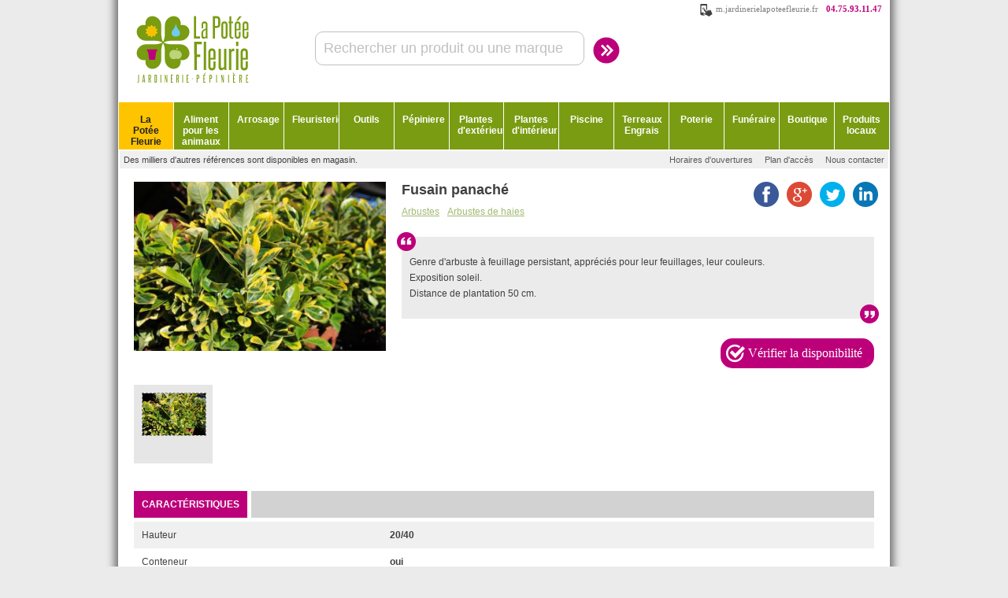

--- FILE ---
content_type: text/html; charset=UTF-8
request_url: https://www.jardinerielapoteefleurie.fr/fr/product/sans-marque-fusain-panache-316.html
body_size: 5817
content:
<!DOCTYPE html PUBLIC "-//W3C//DTD XHTML 1.0 Strict//EN" "http://www.w3.org/TR/xhtml1/DTD/xhtml1-strict.dtd"><html xmlns="http://www.w3.org/1999/xhtml" xml:lang="fr" lang="fr"><head><title>  : Fusain panaché</title><meta name="description" content="Genre d'arbuste à feuillage persistant, appréciés pour leur feuillages, leur couleurs.Exposition soleil.Distance de plantation 50 cm." /><meta name="language" content="fr" /><meta http-equiv="Content-Type" content="text/html; charset=UTF-8" /><link rel="alternate" media="only screen and (max-width: 640px)" href="https://m.jardinerielapoteefleurie.fr/fr/product/sans-marque-fusain-panache-316.html" /><meta property="og:url" content="https://www.jardinerielapoteefleurie.fr/fr/product/sans-marque-fusain-panache-316.html" /><meta property="og:title" content="  : Fusain panaché" /><meta property="og:description" content="Genre d'arbuste à feuillage persistant, appréciés pour leur feuillages, leur couleurs.Exposition soleil.Distance de plantation 50 cm." /><meta property="og:image" content="http://files.jardinerielapoteefleurie.fr/desktop/img/logo_social_network.png" /><meta property="og:image:secure_url" content="http://files.jardinerielapoteefleurie.fr/desktop/img/logo_social_network.png" /><meta itemprop="name" content="  : Fusain panaché"><meta itemprop="description" content="Genre d'arbuste à feuillage persistant, appréciés pour leur feuillages, leur couleurs.Exposition soleil.Distance de plantation 50 cm."><meta itemprop="image" content="http://files.jardinerielapoteefleurie.fr/desktop/img/logo_social_network.png"><link rel="icon" type="image/png" href="https://files.jardinerielapoteefleurie.fr/desktop/img/icon_1462295143.png" /><!-- fichiers CSS --><link rel="stylesheet" type="text/css" href="https://files.jardinerielapoteefleurie.fr/desktop/css/global_1525092085.css" media="screen" /><link href='http://fonts.googleapis.com/css?family=Oswald:400,300' rel='stylesheet' type='text/css' /><script>  (function(i,s,o,g,r,a,m){i['GoogleAnalyticsObject']=r;i[r]=i[r]||function(){  (i[r].q=i[r].q||[]).push(arguments)},i[r].l=1*new Date();a=s.createElement(o),  m=s.getElementsByTagName(o)[0];a.async=1;a.src=g;m.parentNode.insertBefore(a,m)  })(window,document,'script','//www.google-analytics.com/analytics.js','ga');  ga('create', 'UA-49133796-1', 'jardinerielapoteefleurie.fr');  ga('send', 'pageview');</script></head><body class="lang_fr site_22"><div id="fb-root"></div><script></script><div id="breadcrumb" style="display:none;"><div xmlns:v="http://rdf.data-vocabulary.org/#"><span typeof="v:Breadcrumb"><a href="https://www.jardinerielapoteefleurie.fr/" rel="v:url" property="v:title">Jardinerie la Potée Fleurie</a> › <span rel="v:child"><span typeof="v:Breadcrumb"><a href="https://www.jardinerielapoteefleurie.fr/fr/category/pepiniere-68.html" rel="v:url" property="v:title">Pépiniere</a> › <span rel="v:child"><span typeof="v:Breadcrumb"><a href="https://www.jardinerielapoteefleurie.fr/fr/category/arbustes-90.html" rel="v:url" property="v:title">Arbustes</a></span></span></span></span></span></div><div xmlns:v="http://rdf.data-vocabulary.org/#"><span typeof="v:Breadcrumb"><a href="https://www.jardinerielapoteefleurie.fr/" rel="v:url" property="v:title">Jardinerie la Potée Fleurie</a> › <span rel="v:child"><span typeof="v:Breadcrumb"><a href="https://www.jardinerielapoteefleurie.fr/fr/category/pepiniere-68.html" rel="v:url" property="v:title">Pépiniere</a> › <span rel="v:child"><span typeof="v:Breadcrumb"><a href="https://www.jardinerielapoteefleurie.fr/fr/category/arbustes-de-haies-92.html" rel="v:url" property="v:title">Arbustes de haies</a></span></span></span></span></span></div></div><div id="top"><a href="https://www.jardinerielapoteefleurie.fr/"><div id="logo"><img src="https://files.jardinerielapoteefleurie.fr/desktop/img/logo.png" alt="Jardinerie la Potée Fleurie" /></a></div><div id="top_menu_lang"><ul id="top_menu"><li class="top_site_mobile"><a href="https://www.jardinerielapoteefleurie.fr/fr/page/site-mobile-672.html">m.jardinerielapoteefleurie.fr</a></li><li class="phone"><a href="https://www.jardinerielapoteefleurie.fr/fr/page/nous-contacter-671.html">04.75.93.11.47</a></li></ul></div><div id="search"><form onsubmit="return false;"><input type="text" id="search_input" name="search_input" class="init_true" value="Rechercher un produit ou une marque" /><input id="search_submit" type="image" src="https://files.jardinerielapoteefleurie.fr/desktop/img/search_submit.png" value="submit" /></form></div><div id="search_error_key" style="display:none;">Veuillez saisir au moins 2 caractères</div></div><div id="menu_rubric"><ul id="menu_rubric_level1"><li style="width:7.1428571428571%;" class="potee_fleurie"><a href="" onclick="return false;">La Potée Fleurie</a></li><li style="width:7.1428571428571%;"><a href="https://www.jardinerielapoteefleurie.fr/fr/category/aliment-pour-les-animaux-953.html">Aliment pour les animaux</a></li><li style="width:7.1428571428571%;"><a href="https://www.jardinerielapoteefleurie.fr/fr/category/raccords-69.html">Arrosage</a></li><li style="width:7.1428571428571%;"><a href="https://www.jardinerielapoteefleurie.fr/fr/category/fleuristerie-70.html">Fleuristerie </a></li><li style="width:7.1428571428571%;"><a href="https://www.jardinerielapoteefleurie.fr/fr/category/outils-85.html">Outils</a></li><li style="width:7.1428571428571%;"><a href="https://www.jardinerielapoteefleurie.fr/fr/category/pepiniere-68.html">Pépiniere</a></li><li style="width:7.1428571428571%;"><a href="https://www.jardinerielapoteefleurie.fr/fr/category/plantes-d-exterieur-83.html">Plantes d'extérieur</a></li><li style="width:7.1428571428571%;"><a href="https://www.jardinerielapoteefleurie.fr/fr/category/plantes-d-interieur-82.html">Plantes d'intérieur</a></li><li style="width:7.1428571428571%;"><a href="https://www.jardinerielapoteefleurie.fr/fr/category/piscine-hors-sol-laghetto-77.html">Piscine</a></li><li style="width:7.1428571428571%;"><a href="https://www.jardinerielapoteefleurie.fr/fr/category/terreaux-engrais-78.html">Terreaux Engrais</a></li><li style="width:7.1428571428571%;"><a href="https://www.jardinerielapoteefleurie.fr/fr/category/poterie-167.html">Poterie</a></li><li style="width:7.1428571428571%;"><a href="https://www.jardinerielapoteefleurie.fr/fr/category/funeraire-87.html">Funéraire</a></li><li style="width:7.1428571428571%;"><a href="https://www.jardinerielapoteefleurie.fr/fr/category/boutique-965.html">Boutique</a></li><li style="width:7.1428571428571%;"><a href="https://www.jardinerielapoteefleurie.fr/fr/category/producteurs-de-la-region-970.html">Produits locaux</a></li></ul><div id="menu_rubric_level2" class="menu_rubric_level2_default" style="display:none;"><div class="menu_rubric_column"></div><div class="menu_rubric_column"></div><div class="menu_rubric_column"></div><div class="menu_rubric_column"></div><div class="menu_rubric_level2" style="display:none;"><ul class="menu_rubric_level3"><li class="level2_level1"><a href="https://www.jardinerielapoteefleurie.fr/">Accueil</a></li><li class="level2_level2"><a href="https://www.jardinerielapoteefleurie.fr/fr/page/fete-de-noel-1157.html">Fête de noêl</a></li></ul><ul class="menu_rubric_level3"><li class="level2_level1"><a href="https://www.jardinerielapoteefleurie.fr/fr/page/nos-conseils-la-taille-des-arbustes-en-general-687.html">Nos conseils</a></li><li class="level2_level2"><a href="https://www.jardinerielapoteefleurie.fr/fr/page/plantations-683.html">Plantations</a></li><li class="level2_level2"><a href="https://www.jardinerielapoteefleurie.fr/fr/page/nos-conseils-la-taille-des-arbustes-en-general-687.html">La taille</a></li><li class="level2_level2"><a href="https://www.jardinerielapoteefleurie.fr/fr/page/entretien-piscine-685.html">Piscine</a></li><li class="level2_level2"><a href="https://www.jardinerielapoteefleurie.fr/fr/page/entretenir-ses-abris-et-chalets-686.html">Abris et chalets</a></li><li class="level2_level2"><a href="https://www.jardinerielapoteefleurie.fr/fr/page/nos-conseils-et-solutions-pour-les-traitements-naturels-solutions-pour-les-traitements-naturels-2433.html">Traitement naturel</a></li></ul><ul class="menu_rubric_level3"><li class="level2_level1"><a href="https://www.jardinerielapoteefleurie.fr/fr/page/qui-sommes-nous-575.html">Qui sommes nous </a></li><li class="level2_level2"><a href="https://www.jardinerielapoteefleurie.fr/fr/page/qui-sommes-nous-575.html">Qui sommes nous ?</a></li><li class="level2_level2"><a href="https://www.jardinerielapoteefleurie.fr/fr/page/nous-contacter-671.html">Nous contacter</a></li><li class="level2_level2"><a href="https://www.jardinerielapoteefleurie.fr/fr/page/plan-d-acces-lachapelle-sous-aubenas-ardeche-675.html">Plan d'accès</a></li><li class="level2_level2"><a href="https://www.jardinerielapoteefleurie.fr/fr/page/horaires-d-ouvertures-677.html">Horaires d'ouvertures</a></li><li class="level2_level2"><a href="https://www.jardinerielapoteefleurie.fr/fr/page/mentions-legales-676.html">Mentions légales</a></li></ul><ul class="menu_rubric_level3"><li class="level2_level1"><a href="https://www.jardinerielapoteefleurie.fr/fr/page/carte-de-fidelite-703.html">Carte de fidélité</a></li><li class="level2_level2"><a href="https://www.jardinerielapoteefleurie.fr/fr/page/carte-de-fidelite-703.html">Carte de fidélité</a></li></ul><ul class="menu_rubric_level3"><li class="level2_level1"><a href="https://www.jardinerielapoteefleurie.fr/fr/page/agrement-certiphyto-765.html">Jardinerie la potée fleurie agrée certiphyto.</a></li></ul></div><div class="menu_rubric_level2" style="display:none;"></div><div class="menu_rubric_level2" style="display:none;"><ul class="menu_rubric_level3"><li class="level2_level1"><a href="https://www.jardinerielapoteefleurie.fr/fr/category/raccord-irrigation-348.html">Raccords</a></li><li class="level2_level2"><a href="https://www.jardinerielapoteefleurie.fr/fr/category/raccord-irrigation-349.html">raccord irrigation</a></li><li class="level2_level2"><a href="https://www.jardinerielapoteefleurie.fr/fr/category/raccord-pvc-354.html">raccord PVC</a></li><li class="level2_level2"><a href="https://www.jardinerielapoteefleurie.fr/fr/category/raccord-polypropylene-356.html">raccord Polypropyléne</a></li><li class="level2_level2"><a href="https://www.jardinerielapoteefleurie.fr/fr/category/raccord-galvanisee-357.html">raccord Galvanisée</a></li><li class="level2_level2"><a href="https://www.jardinerielapoteefleurie.fr/fr/category/raccord-laiton-368.html">Raccord Laiton</a></li><li class="level2_level2"><a href="https://www.jardinerielapoteefleurie.fr/fr/category/raccords-symetriques-aluminium-369.html">Raccords Symétriques Aluminium</a></li><li class="level2_level2"><a href="https://www.jardinerielapoteefleurie.fr/fr/category/colliers-de-prise-en-charge-370.html">Colliers de prise en charge</a></li></ul><ul class="menu_rubric_level3"><li class="level2_level1"><a href="https://www.jardinerielapoteefleurie.fr/fr/category/tuyaux-irrigations-352.html">Tuyaux irrigations</a></li><li class="level2_level2"><a href="https://www.jardinerielapoteefleurie.fr/fr/category/tuyaux-arrosage-souple-353.html">Tuyaux arrosage souple.</a></li><li class="level2_level2"><a href="https://www.jardinerielapoteefleurie.fr/fr/category/tuyaux-plat-arme-372.html">Tuyaux plat armé</a></li><li class="level2_level2"><a href="https://www.jardinerielapoteefleurie.fr/fr/category/tuyaux-aspiration-refoulement-annele-373.html">Tuyaux aspiration-refoulement annelé</a></li><li class="level2_level2"><a href="https://www.jardinerielapoteefleurie.fr/fr/category/barre-pvc-barre-pe-374.html">Barre PVC barre PE</a></li></ul><ul class="menu_rubric_level3"><li class="level2_level1"><a href="https://www.jardinerielapoteefleurie.fr/fr/category/accessoires-arrosage-358.html">Accessoires arrosage </a></li><li class="level2_level2"><a href="https://www.jardinerielapoteefleurie.fr/fr/category/accessoires-arrosage-jardin-359.html">Accessoires arrosage jardin</a></li><li class="level2_level2"><a href="https://www.jardinerielapoteefleurie.fr/fr/category/vannes-et-robinets-364.html">Vannes et Robinets</a></li><li class="level2_level2"><a href="https://www.jardinerielapoteefleurie.fr/fr/category/arroseurs-asperseurs-canons-365.html">Arroseurs Asperseurs Canons</a></li><li class="level2_level2"><a href="https://www.jardinerielapoteefleurie.fr/fr/category/programmateurs-electrovannes-366.html">Programmateurs Electrovannes</a></li><li class="level2_level2"><a href="https://www.jardinerielapoteefleurie.fr/fr/category/filtres-367.html">Filtres</a></li><li class="level2_level2"><a href="https://www.jardinerielapoteefleurie.fr/fr/category/clapets-crepines-regulateurs-manometres-371.html">Clapets Crépines Régulateurs Manomètres</a></li></ul><ul class="menu_rubric_level3"><li class="level2_level1"><a href="https://www.jardinerielapoteefleurie.fr/fr/category/micro-irrigation-360.html">Micro Irrigation</a></li><li class="level2_level2"><a href="https://www.jardinerielapoteefleurie.fr/fr/category/micro-aspersion-361.html">Micro aspersion</a></li><li class="level2_level2"><a href="https://www.jardinerielapoteefleurie.fr/fr/category/goutte-a-goutte-362.html">Goutte à goutte</a></li><li class="level2_level2"><a href="https://www.jardinerielapoteefleurie.fr/fr/category/tuyaux-tubing-gaine-micro-irrigation-363.html">Tuyaux tubing Gaine micro irrigation</a></li></ul></div><div class="menu_rubric_level2" style="display:none;"><ul class="menu_rubric_level3"><li class="level2_level1"><a href="https://www.jardinerielapoteefleurie.fr/fr/category/mariage-122.html">Mariage</a></li></ul><ul class="menu_rubric_level3"><li class="level2_level1"><a href="https://www.jardinerielapoteefleurie.fr/fr/category/bouquets-121.html">Bouquets</a></li></ul><ul class="menu_rubric_level3"><li class="level2_level1"><a href="https://www.jardinerielapoteefleurie.fr/fr/category/compositions-fleurs-fraiches-123.html">Compositions fleurs fraiches</a></li></ul><ul class="menu_rubric_level3"><li class="level2_level1"><a href="https://www.jardinerielapoteefleurie.fr/fr/category/creation-de-gerbes-et-compositions-florales-125.html">Deuil</a></li></ul><ul class="menu_rubric_level3"><li class="level2_level1"><a href="https://www.jardinerielapoteefleurie.fr/fr/category/evenementiel-126.html">Evénementiel</a></li></ul></div><div class="menu_rubric_level2" style="display:none;"></div><div class="menu_rubric_level2" style="display:none;"><ul class="menu_rubric_level3"><li class="level2_level1"><a href="https://www.jardinerielapoteefleurie.fr/fr/category/notre-gamme-d-arbres-en-racines-nues-ou-conteneurs-88.html">Arbres</a></li></ul><ul class="menu_rubric_level3"><li class="level2_level1"><a href="https://www.jardinerielapoteefleurie.fr/fr/category/arbustes-a-feuillage-persistant-ou-caduc-90.html">Arbustes</a></li></ul><ul class="menu_rubric_level3"><li class="level2_level1"><a href="https://www.jardinerielapoteefleurie.fr/fr/category/coniferes-a-forme-et-en-taille-variee-91.html">Les conifères</a></li></ul><ul class="menu_rubric_level3"><li class="level2_level1"><a href="https://www.jardinerielapoteefleurie.fr/fr/category/arbustes-de-haies-92.html">Arbustes de haies</a></li></ul><ul class="menu_rubric_level3"><li class="level2_level1"><a href="https://www.jardinerielapoteefleurie.fr/fr/category/plantes-de-terrain-acides-93.html">Plantes de terre de bruyère</a></li></ul><ul class="menu_rubric_level3"><li class="level2_level1"><a href="https://www.jardinerielapoteefleurie.fr/fr/category/les-rosiers-96.html">Les rosiers</a></li></ul><ul class="menu_rubric_level3"><li class="level2_level1"><a href="https://www.jardinerielapoteefleurie.fr/fr/category/arbres-et-arbustes-fruitier-165.html">Arbres et arbustes fruitier</a></li></ul></div><div class="menu_rubric_level2" style="display:none;"><ul class="menu_rubric_level3"><li class="level2_level1"><a href="https://www.jardinerielapoteefleurie.fr/fr/category/bisannuelles-106.html">Bisannuelles</a></li></ul><ul class="menu_rubric_level3"><li class="level2_level1"><a href="https://www.jardinerielapoteefleurie.fr/fr/category/plants-de-legumes-107.html">Plants de légumes</a></li></ul><ul class="menu_rubric_level3"><li class="level2_level1"><a href="https://www.jardinerielapoteefleurie.fr/fr/category/plante-perenne-110.html">Plantes vivaces</a></li></ul><ul class="menu_rubric_level3"><li class="level2_level1"><a href="https://www.jardinerielapoteefleurie.fr/fr/category/plantes-tres-florifere-du-printemps-a-l-automne-111.html">Plantes annuelles</a></li></ul><ul class="menu_rubric_level3"><li class="level2_level1"><a href="https://www.jardinerielapoteefleurie.fr/fr/category/bulbes-a-fleurs-legumes-112.html">Bulbes</a></li></ul><ul class="menu_rubric_level3"><li class="level2_level1"><a href="https://www.jardinerielapoteefleurie.fr/fr/category/plantes-aromatiques-condimentaires-et-officinales-113.html">Plantes aromatiques, condimentaires et officinales</a></li></ul><ul class="menu_rubric_level3"><li class="level2_level1"><a href="https://www.jardinerielapoteefleurie.fr/fr/category/plantes-de-bord-d-eau-et-plantes-flottantes-115.html">Plantes aquatiques</a></li></ul><ul class="menu_rubric_level3"><li class="level2_level1"><a href="https://www.jardinerielapoteefleurie.fr/fr/category/petits-fruits-161.html">Petits Fruits.</a></li></ul><ul class="menu_rubric_level3"><li class="level2_level1"><a href="https://www.jardinerielapoteefleurie.fr/fr/category/compositions-d-exterieur-166.html">Compositions d'extérieur.</a></li></ul></div><div class="menu_rubric_level2" style="display:none;"><ul class="menu_rubric_level3"><li class="level2_level1"><a href="https://www.jardinerielapoteefleurie.fr/fr/category/cactees-116.html">Cactées</a></li></ul><ul class="menu_rubric_level3"><li class="level2_level1"><a href="https://www.jardinerielapoteefleurie.fr/fr/category/plantes-d-appartements-decorative-117.html">Plantes vertes</a></li></ul><ul class="menu_rubric_level3"><li class="level2_level1"><a href="https://www.jardinerielapoteefleurie.fr/fr/category/plantes-fleuries-118.html">Plantes fleuries</a></li></ul><ul class="menu_rubric_level3"><li class="level2_level1"><a href="https://www.jardinerielapoteefleurie.fr/fr/category/orchidees-119.html">Orchidées</a></li></ul><ul class="menu_rubric_level3"><li class="level2_level1"><a href="https://www.jardinerielapoteefleurie.fr/fr/category/bonsais-120.html">Bonsaïs</a></li></ul><ul class="menu_rubric_level3"><li class="level2_level1"><a href="https://www.jardinerielapoteefleurie.fr/fr/category/compositions-de-plantes-d-interieur-et-exterieur-124.html">Compositions</a></li></ul></div><div class="menu_rubric_level2" style="display:none;"><ul class="menu_rubric_level3"><li class="level2_level1"><a href="https://www.jardinerielapoteefleurie.fr/fr/category/produits-piscine-mareva-162.html">Produits Piscine Mareva.</a></li></ul><ul class="menu_rubric_level3"><li class="level2_level1"><a href="https://www.jardinerielapoteefleurie.fr/fr/category/raccord-pvc-375.html">raccord PVC</a></li><li class="level2_level2"><a href="https://www.jardinerielapoteefleurie.fr/fr/category/pvc-rigide-et-souple-piscine-376.html">PVC rigide et souple piscine</a></li><li class="level2_level2"><a href="https://www.jardinerielapoteefleurie.fr/fr/category/vannes-colles-fixation-piscine-377.html">Vannes colles fixation piscine</a></li></ul><ul class="menu_rubric_level3"><li class="level2_level1"><a href="https://www.jardinerielapoteefleurie.fr/fr/category/pompes-filtres-a-sables-378.html">Pompes filtres à sables</a></li></ul></div><div class="menu_rubric_level2" style="display:none;"><ul class="menu_rubric_level3"><li class="level2_level1"><a href="https://www.jardinerielapoteefleurie.fr/fr/category/terreaux-99.html">Terreaux</a></li><li class="level2_level2"><a href="https://www.jardinerielapoteefleurie.fr/fr/category/terreaux-de-rempotage-104.html">Terreaux de rempotage</a></li><li class="level2_level2"><a href="https://www.jardinerielapoteefleurie.fr/fr/category/terreaux-de-repiquage-105.html">Terreaux de repiquage</a></li></ul><ul class="menu_rubric_level3"><li class="level2_level1"><a href="https://www.jardinerielapoteefleurie.fr/fr/category/engrais-100.html">Engrais</a></li></ul><ul class="menu_rubric_level3"><li class="level2_level1"><a href="https://www.jardinerielapoteefleurie.fr/fr/category/paillage-101.html">Paillage</a></li></ul></div><div class="menu_rubric_level2" style="display:none;"><ul class="menu_rubric_level3"><li class="level2_level1"><a href="https://www.jardinerielapoteefleurie.fr/fr/category/poterie-168.html">Poterie</a></li></ul></div><div class="menu_rubric_level2" style="display:none;"></div><div class="menu_rubric_level2" style="display:none;"></div><div class="menu_rubric_level2" style="display:none;"></div></div></div><div id="page"><div id="message_important"><div class="right"><ul><li><a href="https://www.jardinerielapoteefleurie.fr/fr/page/horaires-d-ouvertures-677.html">Horaires d'ouvertures</a></li><li><a href="https://www.jardinerielapoteefleurie.fr/fr/page/plan-d-acces-lachapelle-sous-aubenas-ardeche-675.html">Plan d'accès</a></li><li><a href="https://www.jardinerielapoteefleurie.fr/fr/page/nous-contacter-671.html">Nous contacter</a></li></ul></div>Des milliers d'autres références sont disponibles en magasin.</div><div id="right"><div id="product_view"><div id="product_picture"><div id="product_img_top"><img src="https://files.jardinerielapoteefleurie.fr/pictures/00000048132pl38l1os5_m.jpg" class="img_popup product_picture_popup" alt="DSC_0302 (2).jpg" /></div><ul id="product_picture_list"><li><img src="https://files.jardinerielapoteefleurie.fr/pictures/00000048132pl38l1os5_xs.jpg" class="img_popup product_picture_popup" alt="DSC_0302 (2).jpg" /><div class="description"></div></li></ul></div><div id="product_info_top" class="product_info_top_small"><div id="social_network"><ul id="social_network_list"><li id="social_network_facebook"></li><li id="social_network_googleplus"></li><li id="social_network_twitter"></li><li id="social_network_linkedin"></li></ul><div id="social_network_popup" style="display:none;"><ul id="share_facebook_info" style="display:none;"><li><a href="https://www.facebook.com/sharer/sharer.php?s=100&p[url]=https%3A%2F%2Fwww.jardinerielapoteefleurie.fr%2Ffr%2Fproduct%2Fsans-marque-fusain-panache-316.html&p[title]=  : Fusain panaché&p[summary]=Genre d'arbuste à feuillage persistant, appréciés pour leur feuillages, leur couleurs.Exposition soleil.Distance de plantation 50 cm.&p[images][0]=http://files.jardinerielapoteefleurie.fr/desktop/img/logo_social_network.png?time=1770036481" onclick="javascript:window.open(this.href, '', 'menubar=no,toolbar=no,resizable=yes,scrollbars=yes,height=600,width=600');return false;">&raquo; Partager sur Facebook</a></li><li><div class="fb-like" data-href="https%3A%2F%2Fwww.jardinerielapoteefleurie.fr%2Ffr%2Fproduct%2Fsans-marque-fusain-panache-316.html" data-colorscheme="light" data-layout="button_count" data-action="like" data-show-faces="false" data-send="false"></div></li></ul><ul id="share_googleplus_info" style="display:none;"><li><a href="https://plus.google.com/share?url=https%3A%2F%2Fwww.jardinerielapoteefleurie.fr%2Ffr%2Fproduct%2Fsans-marque-fusain-panache-316.html" onclick="javascript:window.open(this.href, '', 'menubar=no,toolbar=no,resizable=yes,scrollbars=yes,height=600,width=600');return false;">&raquo; Partager sur Google+</a></li><li><div class="g-plusone" data-size="medium" data-href="http://www.jardinerielapoteefleurie.fr"></div></li></ul><ul id="share_twitter_info" style="display:none;"><li><a href="https://twitter.com/intent/tweet?original_referer=https%3A%2F%2Fwww.jardinerielapoteefleurie.fr%2Ffr%2Fproduct%2Fsans-marque-fusain-panache-316.html&text=  : Fusain panaché" data-lang="fr" target="_blank" rel="external">&raquo; Partager sur Twitter</a></li><li><a href="https://twitter.com/share" class="twitter-share-button" data-url="https%3A%2F%2Fwww.jardinerielapoteefleurie.fr%2Ffr%2Fproduct%2Fsans-marque-fusain-panache-316.html" data-text="  : Fusain panaché" data-via="jardinerielapoteefleurie" data-lang="fr">Tweeter</a></li></ul><ul id="share_linkedin_info" style="display:none;"><li><a href="https://www.linkedin.com/cws/share?url=https%3A%2F%2Fwww.jardinerielapoteefleurie.fr%2Ffr%2Fproduct%2Fsans-marque-fusain-panache-316.html" data-lang="fr" target="_blank" rel="external" onclick="javascript:window.open(this.href, '', 'menubar=no,toolbar=no,resizable=yes,scrollbars=yes,height=600,width=600');return false;">&raquo; Partager sur LinkedIn</a></li><li><script src="//platform.linkedin.com/in.js" type="text/javascript">lang: fr_FR</script><script type="IN/Share" data-url="https%3A%2F%2Fwww.jardinerielapoteefleurie.fr%2Ffr%2Fproduct%2Fsans-marque-fusain-panache-316.html" data-counter="right"></script></li></ul></div></div><h1> Fusain panaché</h1><ul id="product_info_top_rubric"><li><a href="https://www.jardinerielapoteefleurie.fr/fr/category/arbustes-90.html">Arbustes</a></li><li><a href="https://www.jardinerielapoteefleurie.fr/fr/category/arbustes-de-haies-92.html">Arbustes de haies</a></li></ul><div id="product_description"><div class="quote1"></div><div class="quote2"></div><p><p>Genre d'arbuste à feuillage persistant, appréciés pour leur feuillages, leur couleurs.<br />Exposition soleil.<br />Distance de plantation 50 cm.</p><p></p></p></div><div class="check_availability"><a href="">Vérifier la disponibilité</a></div><div class="is_availability" style="display:none;"><span>Produit dans votre liste de demande</span><div><a href="https://www.jardinerielapoteefleurie.fr/fr/availability/">Valider votre liste de demandes ?</a></div></div></div><div class="bloc_title"><strong>Caractéristiques</strong></div><div id="product_info"><ul id="product_element"><li><div class="name">Hauteur</div><div class="content">20/40</div></li><li><div class="name">Conteneur</div><div class="content">oui</div></li></ul></div><div class="bloc_title"><strong>Produits associés</strong></div><div id="product_associate"><div class="product_mode_vignette"><div class="picture"><a href="https://www.jardinerielapoteefleurie.fr/fr/product/neuhaux-terreau-bio-70-litres-53.html"><img src="https://files.jardinerielapoteefleurie.fr/pictures/0000009927kdsy5e24tl_s.jpg" alt="IMG_0802.JPG" /></a></div><div class="name"><a href="https://www.jardinerielapoteefleurie.fr/fr/product/neuhaux-terreau-bio-70-litres-53.html"><span class="brand">Neuhaux</span> Terreau bio 70 litres</a></div></div><div class="product_mode_vignette"><div class="name"><a href="https://www.jardinerielapoteefleurie.fr/fr/product/sans-marque-engrais-biologique-organobio-20-kg-78.html"><span class="brand"></span> Engrais biologique, Organobio 20 Kg</a></div></div></div></div><div id="id_product" style="display:none;">316</div></div></div><div id="wait" style="display:none;"></div><div id="bottom"><ul style="width:195px;"><li>Nos rayons</li><li><a href="https://www.jardinerielapoteefleurie.fr/fr/category/aliment-pour-les-animaux-953.html">Aliment pour les animaux</a></li><li><a href="https://www.jardinerielapoteefleurie.fr/fr/category/raccords-69.html">Arrosage</a></li><ul class="level2"><li><a href="https://www.jardinerielapoteefleurie.fr/fr/category/raccord-irrigation-348.html">Raccords</a></li><li><a href="https://www.jardinerielapoteefleurie.fr/fr/category/tuyaux-irrigations-352.html">Tuyaux irrigations</a></li><li><a href="https://www.jardinerielapoteefleurie.fr/fr/category/accessoires-arrosage-358.html">Accessoires arrosage </a></li><li><a href="https://www.jardinerielapoteefleurie.fr/fr/category/micro-irrigation-360.html">Micro Irrigation</a></li></ul><li><a href="https://www.jardinerielapoteefleurie.fr/fr/category/fleuristerie-70.html">Fleuristerie </a></li><ul class="level2"><li><a href="https://www.jardinerielapoteefleurie.fr/fr/category/mariage-122.html">Mariage</a></li><li><a href="https://www.jardinerielapoteefleurie.fr/fr/category/bouquets-121.html">Bouquets</a></li><li><a href="https://www.jardinerielapoteefleurie.fr/fr/category/compositions-fleurs-fraiches-123.html">Compositions fleurs fraiches</a></li><li><a href="https://www.jardinerielapoteefleurie.fr/fr/category/creation-de-gerbes-et-compositions-florales-125.html">Deuil</a></li></ul></ul><ul style="width:195px;"><li>&nbsp;</li><li><a href="https://www.jardinerielapoteefleurie.fr/fr/category/outils-85.html">Outils</a></li><li><a href="https://www.jardinerielapoteefleurie.fr/fr/category/pepiniere-68.html">Pépiniere</a></li><ul class="level2"><li><a href="https://www.jardinerielapoteefleurie.fr/fr/category/notre-gamme-d-arbres-en-racines-nues-ou-conteneurs-88.html">Arbres</a></li><li><a href="https://www.jardinerielapoteefleurie.fr/fr/category/arbustes-a-feuillage-persistant-ou-caduc-90.html">Arbustes</a></li><li><a href="https://www.jardinerielapoteefleurie.fr/fr/category/coniferes-a-forme-et-en-taille-variee-91.html">Les conifères</a></li><li><a href="https://www.jardinerielapoteefleurie.fr/fr/category/arbustes-de-haies-92.html">Arbustes de haies</a></li></ul><li><a href="https://www.jardinerielapoteefleurie.fr/fr/category/plantes-d-exterieur-83.html">Plantes d'extérieur</a></li><ul class="level2"><li><a href="https://www.jardinerielapoteefleurie.fr/fr/category/bisannuelles-106.html">Bisannuelles</a></li><li><a href="https://www.jardinerielapoteefleurie.fr/fr/category/plants-de-legumes-107.html">Plants de légumes</a></li><li><a href="https://www.jardinerielapoteefleurie.fr/fr/category/plante-perenne-110.html">Plantes vivaces</a></li><li><a href="https://www.jardinerielapoteefleurie.fr/fr/category/plantes-tres-florifere-du-printemps-a-l-automne-111.html">Plantes annuelles</a></li></ul></ul><ul style="width:195px;"><li>&nbsp;</li><li><a href="https://www.jardinerielapoteefleurie.fr/fr/category/plantes-d-interieur-82.html">Plantes d'intérieur</a></li><ul class="level2"><li><a href="https://www.jardinerielapoteefleurie.fr/fr/category/cactees-116.html">Cactées</a></li><li><a href="https://www.jardinerielapoteefleurie.fr/fr/category/plantes-d-appartements-decorative-117.html">Plantes vertes</a></li><li><a href="https://www.jardinerielapoteefleurie.fr/fr/category/plantes-fleuries-118.html">Plantes fleuries</a></li><li><a href="https://www.jardinerielapoteefleurie.fr/fr/category/orchidees-119.html">Orchidées</a></li></ul><li><a href="https://www.jardinerielapoteefleurie.fr/fr/category/piscine-hors-sol-laghetto-77.html">Piscine</a></li><ul class="level2"><li><a href="https://www.jardinerielapoteefleurie.fr/fr/category/produits-piscine-mareva-162.html">Produits Piscine Mareva.</a></li><li><a href="https://www.jardinerielapoteefleurie.fr/fr/category/raccord-pvc-375.html">raccord PVC</a></li><li><a href="https://www.jardinerielapoteefleurie.fr/fr/category/pompes-filtres-a-sables-378.html">Pompes filtres à sables</a></li></ul><li><a href="https://www.jardinerielapoteefleurie.fr/fr/category/terreaux-engrais-78.html">Terreaux Engrais</a></li><ul class="level2"><li><a href="https://www.jardinerielapoteefleurie.fr/fr/category/terreaux-99.html">Terreaux</a></li><li><a href="https://www.jardinerielapoteefleurie.fr/fr/category/engrais-100.html">Engrais</a></li><li><a href="https://www.jardinerielapoteefleurie.fr/fr/category/paillage-101.html">Paillage</a></li></ul></ul><ul style="width:195px;"><li>Jardinerie la Potée Fleurie</li><li><a href="https://www.jardinerielapoteefleurie.fr/fr/page/qui-sommes-nous-575.html">Qui sommes nous ?</a></li><li><a href="https://www.jardinerielapoteefleurie.fr/fr/page/plan-d-acces-lachapelle-sous-aubenas-ardeche-675.html">Plan d'accès</a></li><li><a href="https://www.jardinerielapoteefleurie.fr/fr/page/horaires-d-ouvertures-677.html">Horaires d'ouvertures</a></li><li><a href="https://www.jardinerielapoteefleurie.fr/fr/page/mentions-legales-676.html">Mentions légales</a></li><li><a href="https://www.jardinerielapoteefleurie.fr/fr/page/nous-contacter-671.html">Nous contacter</a></li><li>&nbsp;</li><li class="important">Création du site</li><li><a href="http://www.fabien-barry.fr" target="_blank">Fabien BARRY</a></li><li>&nbsp;</li><li class="important">Photos</li><li>La Potée Fleurie</li><li><a href="http://www.fabien-barry.fr" target="_blank">Fabien BARRY</a></li><li>&nbsp;</li><li class="important">Site mobile</li><li class="important2">Découvez notre site mobile.<br />Flasher le code suivant !</li><li><img id="bottom_qrcode" src="https://files.jardinerielapoteefleurie.fr/desktop/img/qrcode2.png" alt="" /></li></ul><div id="copyright"><a href="https://www.jardinerielapoteefleurie.fr/fr/page/mentions-legales-676.html">Copyright &copy; 2014 - 2026 - La Potée Fleurie</a> - Les textes, images et photos sont la propriétés de la Potée Fleurie.</div></div><div id="picture_popup_wait" style="display:none;"><img src="https://files.jardinerielapoteefleurie.fr/desktop/img/wait.gif" alt="" /></div><div id="picture_popup_large" style="display:none;"><div id="picture_popup_info"><div id="picture_popup_close" style="display:none;"></div><div class="img" style="display:none;"></div><div id="picture_popup_description"></div></div></div><div id="picture_popup_picture"></div><div id="picture_popup_background" style="display:none;"></div><script type="text/javascript">var site_url= 'https://www.jardinerielapoteefleurie.fr/';var site_lang_ext   = 'fr';</script><script src="https://code.jquery.com/jquery-1.9.1.min.js"></script><script type="text/javascript">function includeJs(src){var script = document.createElement('script');script.setAttribute('type', 'text/javascript');script.setAttribute('src', src);document.getElementsByTagName('head')[0].appendChild(script);}url_site= 'https://www.jardinerielapoteefleurie.fr/';url_lang= 'https://www.jardinerielapoteefleurie.fr/fr/';site_lang   = 'fr';url_file= 'https://files.jardinerielapoteefleurie.fr/';type_device = 'desktop';includeJs('https://files.jardinerielapoteefleurie.fr/desktop/js/global_1525092085.js');window.onload = social_network_load;function social_network_load() {(function (doc, script) {var js,fjs = doc.getElementsByTagName(script)[0],add = function (url, id) {if (doc.getElementById(id)) {return;}js = doc.createElement(script);js.src = url;id && (js.id = id);fjs.parentNode.insertBefore(js, fjs);};add('//connect.facebook.net/fr_FR/all.js#xfbml=1', 'facebook-jssdk');add('//platform.twitter.com/widgets.js', 'twitter-wjs');add('//apis.google.com/js/plusone.js', 'google-js');}(document, 'script'));}</script><!-- MONITORING --></body></html>

--- FILE ---
content_type: text/html; charset=utf-8
request_url: https://accounts.google.com/o/oauth2/postmessageRelay?parent=https%3A%2F%2Fwww.jardinerielapoteefleurie.fr&jsh=m%3B%2F_%2Fscs%2Fabc-static%2F_%2Fjs%2Fk%3Dgapi.lb.en.2kN9-TZiXrM.O%2Fd%3D1%2Frs%3DAHpOoo_B4hu0FeWRuWHfxnZ3V0WubwN7Qw%2Fm%3D__features__
body_size: 160
content:
<!DOCTYPE html><html><head><title></title><meta http-equiv="content-type" content="text/html; charset=utf-8"><meta http-equiv="X-UA-Compatible" content="IE=edge"><meta name="viewport" content="width=device-width, initial-scale=1, minimum-scale=1, maximum-scale=1, user-scalable=0"><script src='https://ssl.gstatic.com/accounts/o/2580342461-postmessagerelay.js' nonce="bEtEQ0rYDUkh8fVPB4XTpA"></script></head><body><script type="text/javascript" src="https://apis.google.com/js/rpc:shindig_random.js?onload=init" nonce="bEtEQ0rYDUkh8fVPB4XTpA"></script></body></html>

--- FILE ---
content_type: text/plain
request_url: https://www.google-analytics.com/j/collect?v=1&_v=j102&a=1473933892&t=pageview&_s=1&dl=https%3A%2F%2Fwww.jardinerielapoteefleurie.fr%2Ffr%2Fproduct%2Fsans-marque-fusain-panache-316.html&ul=en-us%40posix&dt=%3A%20Fusain%20panach%C3%A9&sr=1280x720&vp=1280x720&_u=IEBAAAABAAAAACAAI~&jid=592966582&gjid=1325110644&cid=1370208074.1770036484&tid=UA-49133796-1&_gid=618890171.1770036484&_r=1&_slc=1&z=441449734
body_size: -455
content:
2,cG-2T6YZ9RFMP